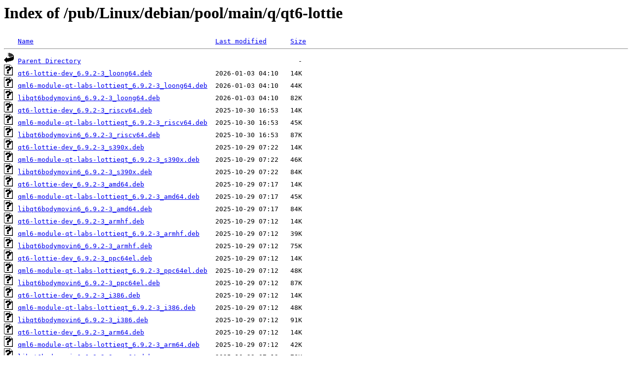

--- FILE ---
content_type: text/html;charset=ISO-8859-1
request_url: http://rsync5.jp.gentoo.org/pub/Linux/debian/pool/main/q/qt6-lottie/?C=M;O=D
body_size: 14870
content:
<!DOCTYPE HTML PUBLIC "-//W3C//DTD HTML 3.2 Final//EN">
<html>
 <head>
  <title>Index of /pub/Linux/debian/pool/main/q/qt6-lottie</title>
 </head>
 <body>
<h1>Index of /pub/Linux/debian/pool/main/q/qt6-lottie</h1>
<pre><img src="/icons/blank.gif" alt="Icon "> <a href="?C=N;O=A">Name</a>                                              <a href="?C=M;O=A">Last modified</a>      <a href="?C=S;O=A">Size</a>  <hr><img src="/icons/back.gif" alt="[PARENTDIR]"> <a href="/pub/Linux/debian/pool/main/q/">Parent Directory</a>                                                       -   
<img src="/icons/unknown.gif" alt="[   ]"> <a href="qt6-lottie-dev_6.9.2-3_loong64.deb">qt6-lottie-dev_6.9.2-3_loong64.deb</a>                2026-01-03 04:10   14K  
<img src="/icons/unknown.gif" alt="[   ]"> <a href="qml6-module-qt-labs-lottieqt_6.9.2-3_loong64.deb">qml6-module-qt-labs-lottieqt_6.9.2-3_loong64.deb</a>  2026-01-03 04:10   44K  
<img src="/icons/unknown.gif" alt="[   ]"> <a href="libqt6bodymovin6_6.9.2-3_loong64.deb">libqt6bodymovin6_6.9.2-3_loong64.deb</a>              2026-01-03 04:10   82K  
<img src="/icons/unknown.gif" alt="[   ]"> <a href="qt6-lottie-dev_6.9.2-3_riscv64.deb">qt6-lottie-dev_6.9.2-3_riscv64.deb</a>                2025-10-30 16:53   14K  
<img src="/icons/unknown.gif" alt="[   ]"> <a href="qml6-module-qt-labs-lottieqt_6.9.2-3_riscv64.deb">qml6-module-qt-labs-lottieqt_6.9.2-3_riscv64.deb</a>  2025-10-30 16:53   45K  
<img src="/icons/unknown.gif" alt="[   ]"> <a href="libqt6bodymovin6_6.9.2-3_riscv64.deb">libqt6bodymovin6_6.9.2-3_riscv64.deb</a>              2025-10-30 16:53   87K  
<img src="/icons/unknown.gif" alt="[   ]"> <a href="qt6-lottie-dev_6.9.2-3_s390x.deb">qt6-lottie-dev_6.9.2-3_s390x.deb</a>                  2025-10-29 07:22   14K  
<img src="/icons/unknown.gif" alt="[   ]"> <a href="qml6-module-qt-labs-lottieqt_6.9.2-3_s390x.deb">qml6-module-qt-labs-lottieqt_6.9.2-3_s390x.deb</a>    2025-10-29 07:22   46K  
<img src="/icons/unknown.gif" alt="[   ]"> <a href="libqt6bodymovin6_6.9.2-3_s390x.deb">libqt6bodymovin6_6.9.2-3_s390x.deb</a>                2025-10-29 07:22   84K  
<img src="/icons/unknown.gif" alt="[   ]"> <a href="qt6-lottie-dev_6.9.2-3_amd64.deb">qt6-lottie-dev_6.9.2-3_amd64.deb</a>                  2025-10-29 07:17   14K  
<img src="/icons/unknown.gif" alt="[   ]"> <a href="qml6-module-qt-labs-lottieqt_6.9.2-3_amd64.deb">qml6-module-qt-labs-lottieqt_6.9.2-3_amd64.deb</a>    2025-10-29 07:17   45K  
<img src="/icons/unknown.gif" alt="[   ]"> <a href="libqt6bodymovin6_6.9.2-3_amd64.deb">libqt6bodymovin6_6.9.2-3_amd64.deb</a>                2025-10-29 07:17   84K  
<img src="/icons/unknown.gif" alt="[   ]"> <a href="qt6-lottie-dev_6.9.2-3_armhf.deb">qt6-lottie-dev_6.9.2-3_armhf.deb</a>                  2025-10-29 07:12   14K  
<img src="/icons/unknown.gif" alt="[   ]"> <a href="qml6-module-qt-labs-lottieqt_6.9.2-3_armhf.deb">qml6-module-qt-labs-lottieqt_6.9.2-3_armhf.deb</a>    2025-10-29 07:12   39K  
<img src="/icons/unknown.gif" alt="[   ]"> <a href="libqt6bodymovin6_6.9.2-3_armhf.deb">libqt6bodymovin6_6.9.2-3_armhf.deb</a>                2025-10-29 07:12   75K  
<img src="/icons/unknown.gif" alt="[   ]"> <a href="qt6-lottie-dev_6.9.2-3_ppc64el.deb">qt6-lottie-dev_6.9.2-3_ppc64el.deb</a>                2025-10-29 07:12   14K  
<img src="/icons/unknown.gif" alt="[   ]"> <a href="qml6-module-qt-labs-lottieqt_6.9.2-3_ppc64el.deb">qml6-module-qt-labs-lottieqt_6.9.2-3_ppc64el.deb</a>  2025-10-29 07:12   48K  
<img src="/icons/unknown.gif" alt="[   ]"> <a href="libqt6bodymovin6_6.9.2-3_ppc64el.deb">libqt6bodymovin6_6.9.2-3_ppc64el.deb</a>              2025-10-29 07:12   87K  
<img src="/icons/unknown.gif" alt="[   ]"> <a href="qt6-lottie-dev_6.9.2-3_i386.deb">qt6-lottie-dev_6.9.2-3_i386.deb</a>                   2025-10-29 07:12   14K  
<img src="/icons/unknown.gif" alt="[   ]"> <a href="qml6-module-qt-labs-lottieqt_6.9.2-3_i386.deb">qml6-module-qt-labs-lottieqt_6.9.2-3_i386.deb</a>     2025-10-29 07:12   48K  
<img src="/icons/unknown.gif" alt="[   ]"> <a href="libqt6bodymovin6_6.9.2-3_i386.deb">libqt6bodymovin6_6.9.2-3_i386.deb</a>                 2025-10-29 07:12   91K  
<img src="/icons/unknown.gif" alt="[   ]"> <a href="qt6-lottie-dev_6.9.2-3_arm64.deb">qt6-lottie-dev_6.9.2-3_arm64.deb</a>                  2025-10-29 07:12   14K  
<img src="/icons/unknown.gif" alt="[   ]"> <a href="qml6-module-qt-labs-lottieqt_6.9.2-3_arm64.deb">qml6-module-qt-labs-lottieqt_6.9.2-3_arm64.deb</a>    2025-10-29 07:12   42K  
<img src="/icons/unknown.gif" alt="[   ]"> <a href="libqt6bodymovin6_6.9.2-3_arm64.deb">libqt6bodymovin6_6.9.2-3_arm64.deb</a>                2025-10-29 07:12   78K  
<img src="/icons/text.gif" alt="[TXT]"> <a href="qt6-lottie_6.9.2-3.dsc">qt6-lottie_6.9.2-3.dsc</a>                            2025-10-29 06:42  2.4K  
<img src="/icons/unknown.gif" alt="[   ]"> <a href="qt6-lottie_6.9.2-3.debian.tar.xz">qt6-lottie_6.9.2-3.debian.tar.xz</a>                  2025-10-29 06:42  5.9K  
<img src="/icons/unknown.gif" alt="[   ]"> <a href="qt6-lottie_6.9.2.orig.tar.xz">qt6-lottie_6.9.2.orig.tar.xz</a>                      2025-09-14 03:40   82K  
<img src="/icons/unknown.gif" alt="[   ]"> <a href="qt6-lottie-dev_6.8.2-2_riscv64.deb">qt6-lottie-dev_6.8.2-2_riscv64.deb</a>                2025-03-02 22:39   14K  
<img src="/icons/unknown.gif" alt="[   ]"> <a href="qml6-module-qt-labs-lottieqt_6.8.2-2_riscv64.deb">qml6-module-qt-labs-lottieqt_6.8.2-2_riscv64.deb</a>  2025-03-02 22:39   44K  
<img src="/icons/unknown.gif" alt="[   ]"> <a href="libqt6bodymovin6_6.8.2-2_riscv64.deb">libqt6bodymovin6_6.8.2-2_riscv64.deb</a>              2025-03-02 22:39   86K  
<img src="/icons/unknown.gif" alt="[   ]"> <a href="qt6-lottie-dev_6.8.2-2_armel.deb">qt6-lottie-dev_6.8.2-2_armel.deb</a>                  2025-03-02 05:31   14K  
<img src="/icons/unknown.gif" alt="[   ]"> <a href="qml6-module-qt-labs-lottieqt_6.8.2-2_armel.deb">qml6-module-qt-labs-lottieqt_6.8.2-2_armel.deb</a>    2025-03-02 05:31   42K  
<img src="/icons/unknown.gif" alt="[   ]"> <a href="libqt6bodymovin6_6.8.2-2_armel.deb">libqt6bodymovin6_6.8.2-2_armel.deb</a>                2025-03-02 05:31   78K  
<img src="/icons/unknown.gif" alt="[   ]"> <a href="qt6-lottie-dev_6.8.2-2_s390x.deb">qt6-lottie-dev_6.8.2-2_s390x.deb</a>                  2025-03-02 05:31   14K  
<img src="/icons/unknown.gif" alt="[   ]"> <a href="qml6-module-qt-labs-lottieqt_6.8.2-2_s390x.deb">qml6-module-qt-labs-lottieqt_6.8.2-2_s390x.deb</a>    2025-03-02 05:31   46K  
<img src="/icons/unknown.gif" alt="[   ]"> <a href="libqt6bodymovin6_6.8.2-2_s390x.deb">libqt6bodymovin6_6.8.2-2_s390x.deb</a>                2025-03-02 05:31   83K  
<img src="/icons/unknown.gif" alt="[   ]"> <a href="qt6-lottie-dev_6.8.2-2_armhf.deb">qt6-lottie-dev_6.8.2-2_armhf.deb</a>                  2025-03-02 05:09   14K  
<img src="/icons/unknown.gif" alt="[   ]"> <a href="qml6-module-qt-labs-lottieqt_6.8.2-2_armhf.deb">qml6-module-qt-labs-lottieqt_6.8.2-2_armhf.deb</a>    2025-03-02 05:09   39K  
<img src="/icons/unknown.gif" alt="[   ]"> <a href="libqt6bodymovin6_6.8.2-2_armhf.deb">libqt6bodymovin6_6.8.2-2_armhf.deb</a>                2025-03-02 05:09   72K  
<img src="/icons/unknown.gif" alt="[   ]"> <a href="qt6-lottie-dev_6.8.2-2_arm64.deb">qt6-lottie-dev_6.8.2-2_arm64.deb</a>                  2025-03-02 05:04   14K  
<img src="/icons/unknown.gif" alt="[   ]"> <a href="qml6-module-qt-labs-lottieqt_6.8.2-2_arm64.deb">qml6-module-qt-labs-lottieqt_6.8.2-2_arm64.deb</a>    2025-03-02 05:04   41K  
<img src="/icons/unknown.gif" alt="[   ]"> <a href="libqt6bodymovin6_6.8.2-2_arm64.deb">libqt6bodymovin6_6.8.2-2_arm64.deb</a>                2025-03-02 05:04   79K  
<img src="/icons/unknown.gif" alt="[   ]"> <a href="qt6-lottie-dev_6.8.2-2_ppc64el.deb">qt6-lottie-dev_6.8.2-2_ppc64el.deb</a>                2025-03-02 01:38   14K  
<img src="/icons/unknown.gif" alt="[   ]"> <a href="qml6-module-qt-labs-lottieqt_6.8.2-2_ppc64el.deb">qml6-module-qt-labs-lottieqt_6.8.2-2_ppc64el.deb</a>  2025-03-02 01:38   47K  
<img src="/icons/unknown.gif" alt="[   ]"> <a href="libqt6bodymovin6_6.8.2-2_ppc64el.deb">libqt6bodymovin6_6.8.2-2_ppc64el.deb</a>              2025-03-02 01:38   86K  
<img src="/icons/unknown.gif" alt="[   ]"> <a href="qt6-lottie-dev_6.8.2-2_i386.deb">qt6-lottie-dev_6.8.2-2_i386.deb</a>                   2025-03-02 01:02   14K  
<img src="/icons/unknown.gif" alt="[   ]"> <a href="qml6-module-qt-labs-lottieqt_6.8.2-2_i386.deb">qml6-module-qt-labs-lottieqt_6.8.2-2_i386.deb</a>     2025-03-02 01:02   48K  
<img src="/icons/unknown.gif" alt="[   ]"> <a href="libqt6bodymovin6_6.8.2-2_i386.deb">libqt6bodymovin6_6.8.2-2_i386.deb</a>                 2025-03-02 01:02   91K  
<img src="/icons/unknown.gif" alt="[   ]"> <a href="qt6-lottie-dev_6.8.2-2_amd64.deb">qt6-lottie-dev_6.8.2-2_amd64.deb</a>                  2025-03-02 00:57   14K  
<img src="/icons/unknown.gif" alt="[   ]"> <a href="qml6-module-qt-labs-lottieqt_6.8.2-2_amd64.deb">qml6-module-qt-labs-lottieqt_6.8.2-2_amd64.deb</a>    2025-03-02 00:57   43K  
<img src="/icons/unknown.gif" alt="[   ]"> <a href="libqt6bodymovin6_6.8.2-2_amd64.deb">libqt6bodymovin6_6.8.2-2_amd64.deb</a>                2025-03-02 00:57   83K  
<img src="/icons/text.gif" alt="[TXT]"> <a href="qt6-lottie_6.8.2-2.dsc">qt6-lottie_6.8.2-2.dsc</a>                            2025-03-01 20:49  2.4K  
<img src="/icons/unknown.gif" alt="[   ]"> <a href="qt6-lottie_6.8.2-2.debian.tar.xz">qt6-lottie_6.8.2-2.debian.tar.xz</a>                  2025-03-01 20:49  5.6K  
<img src="/icons/unknown.gif" alt="[   ]"> <a href="qt6-lottie_6.8.2.orig.tar.xz">qt6-lottie_6.8.2.orig.tar.xz</a>                      2025-02-09 01:51   82K  
<img src="/icons/unknown.gif" alt="[   ]"> <a href="qt6-lottie-dev_6.4.2-1_ppc64el.deb">qt6-lottie-dev_6.4.2-1_ppc64el.deb</a>                2023-01-28 07:58   11K  
<img src="/icons/unknown.gif" alt="[   ]"> <a href="qml6-module-qt-labs-lottieqt_6.4.2-1_ppc64el.deb">qml6-module-qt-labs-lottieqt_6.4.2-1_ppc64el.deb</a>  2023-01-28 07:58   46K  
<img src="/icons/unknown.gif" alt="[   ]"> <a href="libqt6bodymovin6_6.4.2-1_ppc64el.deb">libqt6bodymovin6_6.4.2-1_ppc64el.deb</a>              2023-01-28 07:58   78K  
<img src="/icons/unknown.gif" alt="[   ]"> <a href="qt6-lottie-dev_6.4.2-1_mips64el.deb">qt6-lottie-dev_6.4.2-1_mips64el.deb</a>               2023-01-27 11:26   11K  
<img src="/icons/unknown.gif" alt="[   ]"> <a href="qml6-module-qt-labs-lottieqt_6.4.2-1_mips64el.deb">qml6-module-qt-labs-lottieqt_6.4.2-1_mips64el.deb</a> 2023-01-27 11:26   39K  
<img src="/icons/unknown.gif" alt="[   ]"> <a href="libqt6bodymovin6_6.4.2-1_mips64el.deb">libqt6bodymovin6_6.4.2-1_mips64el.deb</a>             2023-01-27 11:26   62K  
<img src="/icons/unknown.gif" alt="[   ]"> <a href="qt6-lottie-dev_6.4.2-1_i386.deb">qt6-lottie-dev_6.4.2-1_i386.deb</a>                   2023-01-27 10:10   11K  
<img src="/icons/unknown.gif" alt="[   ]"> <a href="qml6-module-qt-labs-lottieqt_6.4.2-1_i386.deb">qml6-module-qt-labs-lottieqt_6.4.2-1_i386.deb</a>     2023-01-27 10:10   46K  
<img src="/icons/unknown.gif" alt="[   ]"> <a href="libqt6bodymovin6_6.4.2-1_i386.deb">libqt6bodymovin6_6.4.2-1_i386.deb</a>                 2023-01-27 10:10   84K  
<img src="/icons/unknown.gif" alt="[   ]"> <a href="qt6-lottie-dev_6.4.2-1_s390x.deb">qt6-lottie-dev_6.4.2-1_s390x.deb</a>                  2023-01-27 10:10   11K  
<img src="/icons/unknown.gif" alt="[   ]"> <a href="qml6-module-qt-labs-lottieqt_6.4.2-1_s390x.deb">qml6-module-qt-labs-lottieqt_6.4.2-1_s390x.deb</a>    2023-01-27 10:10   40K  
<img src="/icons/unknown.gif" alt="[   ]"> <a href="libqt6bodymovin6_6.4.2-1_s390x.deb">libqt6bodymovin6_6.4.2-1_s390x.deb</a>                2023-01-27 10:10   68K  
<img src="/icons/unknown.gif" alt="[   ]"> <a href="qt6-lottie-dev_6.4.2-1_amd64.deb">qt6-lottie-dev_6.4.2-1_amd64.deb</a>                  2023-01-27 09:45   11K  
<img src="/icons/unknown.gif" alt="[   ]"> <a href="qml6-module-qt-labs-lottieqt_6.4.2-1_amd64.deb">qml6-module-qt-labs-lottieqt_6.4.2-1_amd64.deb</a>    2023-01-27 09:45   42K  
<img src="/icons/unknown.gif" alt="[   ]"> <a href="libqt6bodymovin6_6.4.2-1_amd64.deb">libqt6bodymovin6_6.4.2-1_amd64.deb</a>                2023-01-27 09:45   76K  
<img src="/icons/unknown.gif" alt="[   ]"> <a href="qt6-lottie-dev_6.4.2-1_armel.deb">qt6-lottie-dev_6.4.2-1_armel.deb</a>                  2023-01-27 09:14   11K  
<img src="/icons/unknown.gif" alt="[   ]"> <a href="qml6-module-qt-labs-lottieqt_6.4.2-1_armel.deb">qml6-module-qt-labs-lottieqt_6.4.2-1_armel.deb</a>    2023-01-27 09:14   38K  
<img src="/icons/unknown.gif" alt="[   ]"> <a href="libqt6bodymovin6_6.4.2-1_armel.deb">libqt6bodymovin6_6.4.2-1_armel.deb</a>                2023-01-27 09:14   70K  
<img src="/icons/unknown.gif" alt="[   ]"> <a href="qt6-lottie-dev_6.4.2-1_mipsel.deb">qt6-lottie-dev_6.4.2-1_mipsel.deb</a>                 2023-01-27 08:59   11K  
<img src="/icons/unknown.gif" alt="[   ]"> <a href="qml6-module-qt-labs-lottieqt_6.4.2-1_mipsel.deb">qml6-module-qt-labs-lottieqt_6.4.2-1_mipsel.deb</a>   2023-01-27 08:59   39K  
<img src="/icons/unknown.gif" alt="[   ]"> <a href="libqt6bodymovin6_6.4.2-1_mipsel.deb">libqt6bodymovin6_6.4.2-1_mipsel.deb</a>               2023-01-27 08:59   64K  
<img src="/icons/unknown.gif" alt="[   ]"> <a href="qt6-lottie-dev_6.4.2-1_armhf.deb">qt6-lottie-dev_6.4.2-1_armhf.deb</a>                  2023-01-27 08:59   11K  
<img src="/icons/unknown.gif" alt="[   ]"> <a href="qml6-module-qt-labs-lottieqt_6.4.2-1_armhf.deb">qml6-module-qt-labs-lottieqt_6.4.2-1_armhf.deb</a>    2023-01-27 08:59   37K  
<img src="/icons/unknown.gif" alt="[   ]"> <a href="libqt6bodymovin6_6.4.2-1_armhf.deb">libqt6bodymovin6_6.4.2-1_armhf.deb</a>                2023-01-27 08:59   66K  
<img src="/icons/unknown.gif" alt="[   ]"> <a href="qt6-lottie-dev_6.4.2-1_arm64.deb">qt6-lottie-dev_6.4.2-1_arm64.deb</a>                  2023-01-27 08:59   11K  
<img src="/icons/unknown.gif" alt="[   ]"> <a href="qml6-module-qt-labs-lottieqt_6.4.2-1_arm64.deb">qml6-module-qt-labs-lottieqt_6.4.2-1_arm64.deb</a>    2023-01-27 08:59   41K  
<img src="/icons/unknown.gif" alt="[   ]"> <a href="libqt6bodymovin6_6.4.2-1_arm64.deb">libqt6bodymovin6_6.4.2-1_arm64.deb</a>                2023-01-27 08:59   71K  
<img src="/icons/text.gif" alt="[TXT]"> <a href="qt6-lottie_6.4.2-1.dsc">qt6-lottie_6.4.2-1.dsc</a>                            2023-01-27 07:07  2.4K  
<img src="/icons/unknown.gif" alt="[   ]"> <a href="qt6-lottie_6.4.2-1.debian.tar.xz">qt6-lottie_6.4.2-1.debian.tar.xz</a>                  2023-01-27 07:07  5.5K  
<img src="/icons/unknown.gif" alt="[   ]"> <a href="qt6-lottie_6.4.2.orig.tar.xz">qt6-lottie_6.4.2.orig.tar.xz</a>                      2023-01-27 04:29   89K  
<hr></pre>
</body></html>
